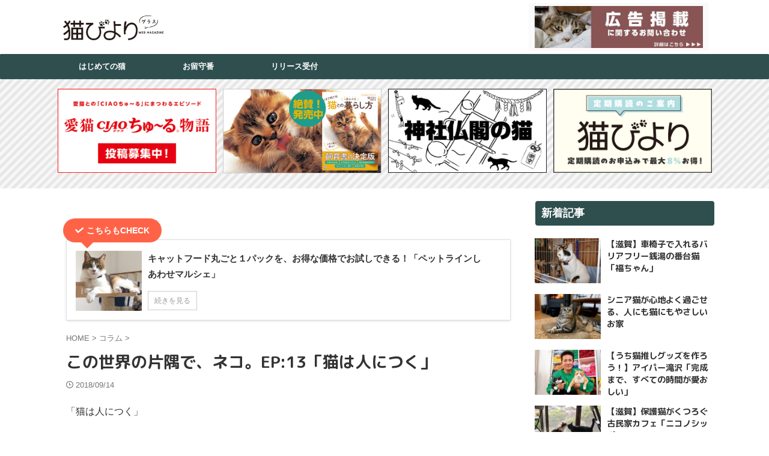

--- FILE ---
content_type: text/html; charset=UTF-8
request_url: https://necobiyori.jp/column/1384/
body_size: 83962
content:

<!DOCTYPE html>
<html lang="ja" class="s-navi-search-overlay ">
	<!--<![endif]-->
	<head prefix="og: http://ogp.me/ns# fb: http://ogp.me/ns/fb# article: http://ogp.me/ns/article#">
		
	<!-- Global site tag (gtag.js) - Google Analytics -->
	<script async src="https://www.googletagmanager.com/gtag/js?id=UA-104794843-1"></script>
	<script>
	  window.dataLayer = window.dataLayer || [];
	  function gtag(){dataLayer.push(arguments);}
	  gtag('js', new Date());

	  gtag('config', 'UA-104794843-1');
	</script>
			<meta charset="UTF-8" >
		<meta name="viewport" content="width=device-width,initial-scale=1.0,user-scalable=no,viewport-fit=cover">
		<meta name="format-detection" content="telephone=no" >
		<meta name="referrer" content="no-referrer-when-downgrade"/>

		
		<link rel="alternate" type="application/rss+xml" title="猫びよりプラス│ちょっとお洒落な大人のねこマガジン RSS Feed" href="https://necobiyori.jp/feed/" />
		<link rel="pingback" href="https://necobiyori.jp/wpsys/xmlrpc.php" >
		<!--[if lt IE 9]>
		<script src="https://necobiyori.jp/wpsys/wp-content/themes/affinger/js/html5shiv.js"></script>
		<![endif]-->
				<meta name='robots' content='max-image-preview:large' />
	<style>img:is([sizes="auto" i], [sizes^="auto," i]) { contain-intrinsic-size: 3000px 1500px }</style>
	<title>この世界の片隅で、ネコ。EP:13「猫は人につく」</title>
<script type="text/javascript" id="wpp-js" src="https://necobiyori.jp/wpsys/wp-content/plugins/wordpress-popular-posts/assets/js/wpp.min.js?ver=7.3.3" data-sampling="0" data-sampling-rate="100" data-api-url="https://necobiyori.jp/wp-json/wordpress-popular-posts" data-post-id="1384" data-token="999a3d3d35" data-lang="0" data-debug="0"></script>
<script type="text/javascript">
/* <![CDATA[ */
window._wpemojiSettings = {"baseUrl":"https:\/\/s.w.org\/images\/core\/emoji\/15.0.3\/72x72\/","ext":".png","svgUrl":"https:\/\/s.w.org\/images\/core\/emoji\/15.0.3\/svg\/","svgExt":".svg","source":{"concatemoji":"https:\/\/necobiyori.jp\/wpsys\/wp-includes\/js\/wp-emoji-release.min.js?ver=6.7.2"}};
/*! This file is auto-generated */
!function(i,n){var o,s,e;function c(e){try{var t={supportTests:e,timestamp:(new Date).valueOf()};sessionStorage.setItem(o,JSON.stringify(t))}catch(e){}}function p(e,t,n){e.clearRect(0,0,e.canvas.width,e.canvas.height),e.fillText(t,0,0);var t=new Uint32Array(e.getImageData(0,0,e.canvas.width,e.canvas.height).data),r=(e.clearRect(0,0,e.canvas.width,e.canvas.height),e.fillText(n,0,0),new Uint32Array(e.getImageData(0,0,e.canvas.width,e.canvas.height).data));return t.every(function(e,t){return e===r[t]})}function u(e,t,n){switch(t){case"flag":return n(e,"\ud83c\udff3\ufe0f\u200d\u26a7\ufe0f","\ud83c\udff3\ufe0f\u200b\u26a7\ufe0f")?!1:!n(e,"\ud83c\uddfa\ud83c\uddf3","\ud83c\uddfa\u200b\ud83c\uddf3")&&!n(e,"\ud83c\udff4\udb40\udc67\udb40\udc62\udb40\udc65\udb40\udc6e\udb40\udc67\udb40\udc7f","\ud83c\udff4\u200b\udb40\udc67\u200b\udb40\udc62\u200b\udb40\udc65\u200b\udb40\udc6e\u200b\udb40\udc67\u200b\udb40\udc7f");case"emoji":return!n(e,"\ud83d\udc26\u200d\u2b1b","\ud83d\udc26\u200b\u2b1b")}return!1}function f(e,t,n){var r="undefined"!=typeof WorkerGlobalScope&&self instanceof WorkerGlobalScope?new OffscreenCanvas(300,150):i.createElement("canvas"),a=r.getContext("2d",{willReadFrequently:!0}),o=(a.textBaseline="top",a.font="600 32px Arial",{});return e.forEach(function(e){o[e]=t(a,e,n)}),o}function t(e){var t=i.createElement("script");t.src=e,t.defer=!0,i.head.appendChild(t)}"undefined"!=typeof Promise&&(o="wpEmojiSettingsSupports",s=["flag","emoji"],n.supports={everything:!0,everythingExceptFlag:!0},e=new Promise(function(e){i.addEventListener("DOMContentLoaded",e,{once:!0})}),new Promise(function(t){var n=function(){try{var e=JSON.parse(sessionStorage.getItem(o));if("object"==typeof e&&"number"==typeof e.timestamp&&(new Date).valueOf()<e.timestamp+604800&&"object"==typeof e.supportTests)return e.supportTests}catch(e){}return null}();if(!n){if("undefined"!=typeof Worker&&"undefined"!=typeof OffscreenCanvas&&"undefined"!=typeof URL&&URL.createObjectURL&&"undefined"!=typeof Blob)try{var e="postMessage("+f.toString()+"("+[JSON.stringify(s),u.toString(),p.toString()].join(",")+"));",r=new Blob([e],{type:"text/javascript"}),a=new Worker(URL.createObjectURL(r),{name:"wpTestEmojiSupports"});return void(a.onmessage=function(e){c(n=e.data),a.terminate(),t(n)})}catch(e){}c(n=f(s,u,p))}t(n)}).then(function(e){for(var t in e)n.supports[t]=e[t],n.supports.everything=n.supports.everything&&n.supports[t],"flag"!==t&&(n.supports.everythingExceptFlag=n.supports.everythingExceptFlag&&n.supports[t]);n.supports.everythingExceptFlag=n.supports.everythingExceptFlag&&!n.supports.flag,n.DOMReady=!1,n.readyCallback=function(){n.DOMReady=!0}}).then(function(){return e}).then(function(){var e;n.supports.everything||(n.readyCallback(),(e=n.source||{}).concatemoji?t(e.concatemoji):e.wpemoji&&e.twemoji&&(t(e.twemoji),t(e.wpemoji)))}))}((window,document),window._wpemojiSettings);
/* ]]> */
</script>
<style id='wp-emoji-styles-inline-css' type='text/css'>

	img.wp-smiley, img.emoji {
		display: inline !important;
		border: none !important;
		box-shadow: none !important;
		height: 1em !important;
		width: 1em !important;
		margin: 0 0.07em !important;
		vertical-align: -0.1em !important;
		background: none !important;
		padding: 0 !important;
	}
</style>
<link rel='stylesheet' id='wp-block-library-css' href='https://necobiyori.jp/wpsys/wp-includes/css/dist/block-library/style.min.css?ver=6.7.2' type='text/css' media='all' />
<style id='classic-theme-styles-inline-css' type='text/css'>
/*! This file is auto-generated */
.wp-block-button__link{color:#fff;background-color:#32373c;border-radius:9999px;box-shadow:none;text-decoration:none;padding:calc(.667em + 2px) calc(1.333em + 2px);font-size:1.125em}.wp-block-file__button{background:#32373c;color:#fff;text-decoration:none}
</style>
<style id='global-styles-inline-css' type='text/css'>
:root{--wp--preset--aspect-ratio--square: 1;--wp--preset--aspect-ratio--4-3: 4/3;--wp--preset--aspect-ratio--3-4: 3/4;--wp--preset--aspect-ratio--3-2: 3/2;--wp--preset--aspect-ratio--2-3: 2/3;--wp--preset--aspect-ratio--16-9: 16/9;--wp--preset--aspect-ratio--9-16: 9/16;--wp--preset--color--black: #000000;--wp--preset--color--cyan-bluish-gray: #abb8c3;--wp--preset--color--white: #ffffff;--wp--preset--color--pale-pink: #f78da7;--wp--preset--color--vivid-red: #cf2e2e;--wp--preset--color--luminous-vivid-orange: #ff6900;--wp--preset--color--luminous-vivid-amber: #fcb900;--wp--preset--color--light-green-cyan: #eefaff;--wp--preset--color--vivid-green-cyan: #00d084;--wp--preset--color--pale-cyan-blue: #8ed1fc;--wp--preset--color--vivid-cyan-blue: #0693e3;--wp--preset--color--vivid-purple: #9b51e0;--wp--preset--color--soft-red: #e92f3d;--wp--preset--color--light-grayish-red: #fdf0f2;--wp--preset--color--vivid-yellow: #ffc107;--wp--preset--color--very-pale-yellow: #fffde7;--wp--preset--color--very-light-gray: #fafafa;--wp--preset--color--very-dark-gray: #313131;--wp--preset--color--original-color-a: #43a047;--wp--preset--color--original-color-b: #795548;--wp--preset--color--original-color-c: #ec407a;--wp--preset--color--original-color-d: #9e9d24;--wp--preset--gradient--vivid-cyan-blue-to-vivid-purple: linear-gradient(135deg,rgba(6,147,227,1) 0%,rgb(155,81,224) 100%);--wp--preset--gradient--light-green-cyan-to-vivid-green-cyan: linear-gradient(135deg,rgb(122,220,180) 0%,rgb(0,208,130) 100%);--wp--preset--gradient--luminous-vivid-amber-to-luminous-vivid-orange: linear-gradient(135deg,rgba(252,185,0,1) 0%,rgba(255,105,0,1) 100%);--wp--preset--gradient--luminous-vivid-orange-to-vivid-red: linear-gradient(135deg,rgba(255,105,0,1) 0%,rgb(207,46,46) 100%);--wp--preset--gradient--very-light-gray-to-cyan-bluish-gray: linear-gradient(135deg,rgb(238,238,238) 0%,rgb(169,184,195) 100%);--wp--preset--gradient--cool-to-warm-spectrum: linear-gradient(135deg,rgb(74,234,220) 0%,rgb(151,120,209) 20%,rgb(207,42,186) 40%,rgb(238,44,130) 60%,rgb(251,105,98) 80%,rgb(254,248,76) 100%);--wp--preset--gradient--blush-light-purple: linear-gradient(135deg,rgb(255,206,236) 0%,rgb(152,150,240) 100%);--wp--preset--gradient--blush-bordeaux: linear-gradient(135deg,rgb(254,205,165) 0%,rgb(254,45,45) 50%,rgb(107,0,62) 100%);--wp--preset--gradient--luminous-dusk: linear-gradient(135deg,rgb(255,203,112) 0%,rgb(199,81,192) 50%,rgb(65,88,208) 100%);--wp--preset--gradient--pale-ocean: linear-gradient(135deg,rgb(255,245,203) 0%,rgb(182,227,212) 50%,rgb(51,167,181) 100%);--wp--preset--gradient--electric-grass: linear-gradient(135deg,rgb(202,248,128) 0%,rgb(113,206,126) 100%);--wp--preset--gradient--midnight: linear-gradient(135deg,rgb(2,3,129) 0%,rgb(40,116,252) 100%);--wp--preset--font-size--small: .8em;--wp--preset--font-size--medium: 20px;--wp--preset--font-size--large: 1.5em;--wp--preset--font-size--x-large: 42px;--wp--preset--font-size--st-regular: 1em;--wp--preset--font-size--huge: 3em;--wp--preset--spacing--20: 0.44rem;--wp--preset--spacing--30: 0.67rem;--wp--preset--spacing--40: 1rem;--wp--preset--spacing--50: 1.5rem;--wp--preset--spacing--60: 2.25rem;--wp--preset--spacing--70: 3.38rem;--wp--preset--spacing--80: 5.06rem;--wp--preset--shadow--natural: 6px 6px 9px rgba(0, 0, 0, 0.2);--wp--preset--shadow--deep: 12px 12px 50px rgba(0, 0, 0, 0.4);--wp--preset--shadow--sharp: 6px 6px 0px rgba(0, 0, 0, 0.2);--wp--preset--shadow--outlined: 6px 6px 0px -3px rgba(255, 255, 255, 1), 6px 6px rgba(0, 0, 0, 1);--wp--preset--shadow--crisp: 6px 6px 0px rgba(0, 0, 0, 1);}:where(.is-layout-flex){gap: 0.5em;}:where(.is-layout-grid){gap: 0.5em;}body .is-layout-flex{display: flex;}.is-layout-flex{flex-wrap: wrap;align-items: center;}.is-layout-flex > :is(*, div){margin: 0;}body .is-layout-grid{display: grid;}.is-layout-grid > :is(*, div){margin: 0;}:where(.wp-block-columns.is-layout-flex){gap: 2em;}:where(.wp-block-columns.is-layout-grid){gap: 2em;}:where(.wp-block-post-template.is-layout-flex){gap: 1.25em;}:where(.wp-block-post-template.is-layout-grid){gap: 1.25em;}.has-black-color{color: var(--wp--preset--color--black) !important;}.has-cyan-bluish-gray-color{color: var(--wp--preset--color--cyan-bluish-gray) !important;}.has-white-color{color: var(--wp--preset--color--white) !important;}.has-pale-pink-color{color: var(--wp--preset--color--pale-pink) !important;}.has-vivid-red-color{color: var(--wp--preset--color--vivid-red) !important;}.has-luminous-vivid-orange-color{color: var(--wp--preset--color--luminous-vivid-orange) !important;}.has-luminous-vivid-amber-color{color: var(--wp--preset--color--luminous-vivid-amber) !important;}.has-light-green-cyan-color{color: var(--wp--preset--color--light-green-cyan) !important;}.has-vivid-green-cyan-color{color: var(--wp--preset--color--vivid-green-cyan) !important;}.has-pale-cyan-blue-color{color: var(--wp--preset--color--pale-cyan-blue) !important;}.has-vivid-cyan-blue-color{color: var(--wp--preset--color--vivid-cyan-blue) !important;}.has-vivid-purple-color{color: var(--wp--preset--color--vivid-purple) !important;}.has-black-background-color{background-color: var(--wp--preset--color--black) !important;}.has-cyan-bluish-gray-background-color{background-color: var(--wp--preset--color--cyan-bluish-gray) !important;}.has-white-background-color{background-color: var(--wp--preset--color--white) !important;}.has-pale-pink-background-color{background-color: var(--wp--preset--color--pale-pink) !important;}.has-vivid-red-background-color{background-color: var(--wp--preset--color--vivid-red) !important;}.has-luminous-vivid-orange-background-color{background-color: var(--wp--preset--color--luminous-vivid-orange) !important;}.has-luminous-vivid-amber-background-color{background-color: var(--wp--preset--color--luminous-vivid-amber) !important;}.has-light-green-cyan-background-color{background-color: var(--wp--preset--color--light-green-cyan) !important;}.has-vivid-green-cyan-background-color{background-color: var(--wp--preset--color--vivid-green-cyan) !important;}.has-pale-cyan-blue-background-color{background-color: var(--wp--preset--color--pale-cyan-blue) !important;}.has-vivid-cyan-blue-background-color{background-color: var(--wp--preset--color--vivid-cyan-blue) !important;}.has-vivid-purple-background-color{background-color: var(--wp--preset--color--vivid-purple) !important;}.has-black-border-color{border-color: var(--wp--preset--color--black) !important;}.has-cyan-bluish-gray-border-color{border-color: var(--wp--preset--color--cyan-bluish-gray) !important;}.has-white-border-color{border-color: var(--wp--preset--color--white) !important;}.has-pale-pink-border-color{border-color: var(--wp--preset--color--pale-pink) !important;}.has-vivid-red-border-color{border-color: var(--wp--preset--color--vivid-red) !important;}.has-luminous-vivid-orange-border-color{border-color: var(--wp--preset--color--luminous-vivid-orange) !important;}.has-luminous-vivid-amber-border-color{border-color: var(--wp--preset--color--luminous-vivid-amber) !important;}.has-light-green-cyan-border-color{border-color: var(--wp--preset--color--light-green-cyan) !important;}.has-vivid-green-cyan-border-color{border-color: var(--wp--preset--color--vivid-green-cyan) !important;}.has-pale-cyan-blue-border-color{border-color: var(--wp--preset--color--pale-cyan-blue) !important;}.has-vivid-cyan-blue-border-color{border-color: var(--wp--preset--color--vivid-cyan-blue) !important;}.has-vivid-purple-border-color{border-color: var(--wp--preset--color--vivid-purple) !important;}.has-vivid-cyan-blue-to-vivid-purple-gradient-background{background: var(--wp--preset--gradient--vivid-cyan-blue-to-vivid-purple) !important;}.has-light-green-cyan-to-vivid-green-cyan-gradient-background{background: var(--wp--preset--gradient--light-green-cyan-to-vivid-green-cyan) !important;}.has-luminous-vivid-amber-to-luminous-vivid-orange-gradient-background{background: var(--wp--preset--gradient--luminous-vivid-amber-to-luminous-vivid-orange) !important;}.has-luminous-vivid-orange-to-vivid-red-gradient-background{background: var(--wp--preset--gradient--luminous-vivid-orange-to-vivid-red) !important;}.has-very-light-gray-to-cyan-bluish-gray-gradient-background{background: var(--wp--preset--gradient--very-light-gray-to-cyan-bluish-gray) !important;}.has-cool-to-warm-spectrum-gradient-background{background: var(--wp--preset--gradient--cool-to-warm-spectrum) !important;}.has-blush-light-purple-gradient-background{background: var(--wp--preset--gradient--blush-light-purple) !important;}.has-blush-bordeaux-gradient-background{background: var(--wp--preset--gradient--blush-bordeaux) !important;}.has-luminous-dusk-gradient-background{background: var(--wp--preset--gradient--luminous-dusk) !important;}.has-pale-ocean-gradient-background{background: var(--wp--preset--gradient--pale-ocean) !important;}.has-electric-grass-gradient-background{background: var(--wp--preset--gradient--electric-grass) !important;}.has-midnight-gradient-background{background: var(--wp--preset--gradient--midnight) !important;}.has-small-font-size{font-size: var(--wp--preset--font-size--small) !important;}.has-medium-font-size{font-size: var(--wp--preset--font-size--medium) !important;}.has-large-font-size{font-size: var(--wp--preset--font-size--large) !important;}.has-x-large-font-size{font-size: var(--wp--preset--font-size--x-large) !important;}
:where(.wp-block-post-template.is-layout-flex){gap: 1.25em;}:where(.wp-block-post-template.is-layout-grid){gap: 1.25em;}
:where(.wp-block-columns.is-layout-flex){gap: 2em;}:where(.wp-block-columns.is-layout-grid){gap: 2em;}
:root :where(.wp-block-pullquote){font-size: 1.5em;line-height: 1.6;}
</style>
<link rel='stylesheet' id='contact-form-7-css' href='https://necobiyori.jp/wpsys/wp-content/plugins/contact-form-7/includes/css/styles.css?ver=6.1.2' type='text/css' media='all' />
<link rel='stylesheet' id='ctf_styles-css' href='https://necobiyori.jp/wpsys/wp-content/plugins/custom-twitter-feeds/css/ctf-styles.min.css?ver=2.3.1' type='text/css' media='all' />
<link rel='stylesheet' id='ez-toc-css' href='https://necobiyori.jp/wpsys/wp-content/plugins/easy-table-of-contents/assets/css/screen.min.css?ver=2.0.76' type='text/css' media='all' />
<style id='ez-toc-inline-css' type='text/css'>
div#ez-toc-container .ez-toc-title {font-size: 120%;}div#ez-toc-container .ez-toc-title {font-weight: 500;}div#ez-toc-container ul li , div#ez-toc-container ul li a {font-size: 95%;}div#ez-toc-container ul li , div#ez-toc-container ul li a {font-weight: 500;}div#ez-toc-container nav ul ul li {font-size: 90%;}
.ez-toc-container-direction {direction: ltr;}.ez-toc-counter ul {direction: ltr;counter-reset: item ;}.ez-toc-counter nav ul li a::before {content: counter(item, numeric) '. ';margin-right: .2em; counter-increment: item;flex-grow: 0;flex-shrink: 0;float: left; }.ez-toc-widget-direction {direction: ltr;}.ez-toc-widget-container ul {direction: ltr;counter-reset: item ;}.ez-toc-widget-container nav ul li a::before {content: counter(item, numeric) '. ';margin-right: .2em; counter-increment: item;flex-grow: 0;flex-shrink: 0;float: left; }
</style>
<link rel='stylesheet' id='wordpress-popular-posts-css-css' href='https://necobiyori.jp/wpsys/wp-content/plugins/wordpress-popular-posts/assets/css/wpp.css?ver=7.3.3' type='text/css' media='all' />
<link rel='stylesheet' id='st-affiliate-manager-common-css' href='https://necobiyori.jp/wpsys/wp-content/plugins/st-affiliate-manager/Resources/assets/css/common.css?ver=20211223' type='text/css' media='all' />
<link rel='stylesheet' id='normalize-css' href='https://necobiyori.jp/wpsys/wp-content/themes/affinger/css/normalize.css?ver=1.5.9' type='text/css' media='all' />
<link rel='stylesheet' id='font-awesome-css' href='https://necobiyori.jp/wpsys/wp-content/themes/affinger/css/fontawesome/css/font-awesome.min.css?ver=4.7.0' type='text/css' media='all' />
<link rel='stylesheet' id='font-awesome-animation-css' href='https://necobiyori.jp/wpsys/wp-content/themes/affinger/css/fontawesome/css/font-awesome-animation.min.css?ver=6.7.2' type='text/css' media='all' />
<link rel='stylesheet' id='st_svg-css' href='https://necobiyori.jp/wpsys/wp-content/themes/affinger/st_svg/style.css?ver=20210719' type='text/css' media='all' />
<link rel='stylesheet' id='slick-css' href='https://necobiyori.jp/wpsys/wp-content/themes/affinger/vendor/slick/slick.css?ver=1.8.0' type='text/css' media='all' />
<link rel='stylesheet' id='slick-theme-css' href='https://necobiyori.jp/wpsys/wp-content/themes/affinger/vendor/slick/slick-theme.css?ver=1.8.0' type='text/css' media='all' />
<link rel='stylesheet' id='fonts-googleapis-roundedmplus1c-css' href='//fonts.googleapis.com/css?family=M+PLUS+Rounded+1c%3A400%2C700&#038;display=swap&#038;subset=japanese&#038;ver=6.7.2' type='text/css' media='all' />
<link rel='stylesheet' id='fonts-googleapis-roboto400-css' href='//fonts.googleapis.com/css2?family=Roboto%3Awght%40400&#038;display=swap&#038;ver=6.7.2' type='text/css' media='all' />
<link rel='stylesheet' id='style-css' href='https://necobiyori.jp/wpsys/wp-content/themes/affinger/style.css?ver=20210719' type='text/css' media='all' />
<link rel='stylesheet' id='child-style-css' href='https://necobiyori.jp/wpsys/wp-content/themes/affinger-child/style.css?ver=20210719' type='text/css' media='all' />
<link rel='stylesheet' id='single-css' href='https://necobiyori.jp/wpsys/wp-content/themes/affinger/st-rankcss.php' type='text/css' media='all' />
<link rel='stylesheet' id='tablepress-default-css' href='https://necobiyori.jp/wpsys/wp-content/plugins/tablepress/css/build/default.css?ver=3.2.3' type='text/css' media='all' />
<link rel='stylesheet' id='st-themecss-css' href='https://necobiyori.jp/wpsys/wp-content/themes/affinger/st-themecss-loader.php?ver=6.7.2' type='text/css' media='all' />
<!--n2css--><!--n2js--><script type="text/javascript" src="https://necobiyori.jp/wpsys/wp-includes/js/jquery/jquery.min.js?ver=3.7.1" id="jquery-core-js"></script>
<script type="text/javascript" src="https://necobiyori.jp/wpsys/wp-includes/js/jquery/jquery-migrate.min.js?ver=3.4.1" id="jquery-migrate-js"></script>
<link rel="https://api.w.org/" href="https://necobiyori.jp/wp-json/" /><link rel="alternate" title="JSON" type="application/json" href="https://necobiyori.jp/wp-json/wp/v2/posts/1384" /><link rel='shortlink' href='https://necobiyori.jp/?p=1384' />
            <style id="wpp-loading-animation-styles">@-webkit-keyframes bgslide{from{background-position-x:0}to{background-position-x:-200%}}@keyframes bgslide{from{background-position-x:0}to{background-position-x:-200%}}.wpp-widget-block-placeholder,.wpp-shortcode-placeholder{margin:0 auto;width:60px;height:3px;background:#dd3737;background:linear-gradient(90deg,#dd3737 0%,#571313 10%,#dd3737 100%);background-size:200% auto;border-radius:3px;-webkit-animation:bgslide 1s infinite linear;animation:bgslide 1s infinite linear}</style>
            <meta name="robots" content="index, follow" />
<link href="https://fonts.googleapis.com/icon?family=Material+Icons" rel="stylesheet">
<meta name="thumbnail" content="https://necobiyori.jp/wpsys/wp-content/uploads/2018/09/FH000006.jpg">
<!-- Google tag (gtag.js) -->
<script async src="https://www.googletagmanager.com/gtag/js?id=G-8GLFXBL8FL"></script>
<script>
  window.dataLayer = window.dataLayer || [];
  function gtag(){dataLayer.push(arguments);}
  gtag('js', new Date());

  gtag('config', 'G-8GLFXBL8FL');
</script>

<link rel="stylesheet" href="https://cdnjs.cloudflare.com/ajax/libs/font-awesome/6.5.1/css/all.min.css">
<link rel="canonical" href="https://necobiyori.jp/column/1384/" />
<style type="text/css" id="custom-background-css">
body.custom-background { background-color: #ffffff; }
</style>
	<link rel="icon" href="https://necobiyori.jp/wpsys/wp-content/uploads/2020/05/cropped-iconnekodays-32x32.png" sizes="32x32" />
<link rel="icon" href="https://necobiyori.jp/wpsys/wp-content/uploads/2020/05/cropped-iconnekodays-192x192.png" sizes="192x192" />
<link rel="apple-touch-icon" href="https://necobiyori.jp/wpsys/wp-content/uploads/2020/05/cropped-iconnekodays-180x180.png" />
<meta name="msapplication-TileImage" content="https://necobiyori.jp/wpsys/wp-content/uploads/2020/05/cropped-iconnekodays-270x270.png" />
		<style type="text/css" id="wp-custom-css">
			/*オリジナル吹き出し*/
.balloon2 {
  position: relative;
  display: inline-block;
  margin: 1.5em 0;
  padding: 7px 10px;
  min-width: 120px;
  max-width: 100%;
  color: #555;
  background: #FFF;
  border: solid 3px #555;
  box-sizing: border-box;
	border-radius: 7px;
	font-weight:bold;
}

.balloon2:before {
  content: "";
  position: absolute;
  bottom: -22px;
  left: 50%;
  margin-left: -15px;
  border: 12px solid transparent;
  border-top: 12px solid #FFF;
  z-index: 2;
}

.balloon2:after {
  content: "";
  position: absolute;
  bottom: -28.5px;
  left: 50%;
  margin-left: -17px;
  border: 14px solid transparent;
  border-top: 15px solid #555;
  z-index: 1;
}

.post h4:not([class^="is-style-st-heading-custom-"]):not([class*=" is-style-st-heading-custom-"]):not(.st-css-no):not(.rankh4) .point-in {
    padding: 5px 15px;
    max-width: 80%;
    box-sizing: border-box;
    border-radius: 0 5px 0 0;
    font-size: 22px;
    font-weight: bold;
    position: absolute;
    bottom: 0;
    left: 0;
    top: auto;
    background-color: #ffffff;
    color: #545454;
}

.n-entry {
	margin-bottom:-10px;
    padding: 0px 15px;
    max-width: 80%;
    box-sizing: border-box;
    border-radius: 0 5px 0 0;
    font-size: 20px;
    font-weight: bold;
    position: absolute;
    bottom: 0;
    left: 0;
    top: auto;
    background-color: #ffffff;
    color: #545454;
	letter-spacing:10px;
}

.post h4.point, .n-entry-t {
    position: relative;
    background-color: transparent;
    margin-top: calc(2em + 0px);
    margin-bottom: 12px;
    line-height: 2em;
    border-bottom: solid 1px #ffffff;
}

/*popularpost消す*/
.wpp-notice {
     display: none;
}

/*サイドバーの日付を消す*/
#side .kanren .blog_info p {
	display: none;
}

/*サイドバーのリスト調整*/
.p_list li {
	margin-bottom:5px;
	}

.p_list a {
	color:#545454;
	}


/*ボタン*/
.btn,
a.btn,
button.btn {
  font-size: 0.1rem!important;
  font-weight: 700;
  line-height: 1.5;
  position: relative;
  display: inline-block;
  padding: 0.4rem 2.8rem;
  text-align: center;
  vertical-align: middle;
  text-decoration: none;
  letter-spacing: 0.1em;
  color: #333;
  border-radius: 0.3rem;
    top: 50%;
    left: 50%;
    transform: translate(-50%, -50%);
    -webkit-transform: translate(-50%, -50%);
    -ms-transform: translate(-50%, -50%);
	margin:50px 0 0px 0; 
}

.btn,
a.btn {
  color: #fff;
  background-color: #ff7f50;
}

.btn:hover,
a.btn:hover {
  color: #fff;
  background:#333 ;
}

/*関連記事のランク*/
.kanren .number {
  position:relative;
}

.kanren .number:before {
  content: counter(ranking);
  position: absolute;
  top:10;
  left:0;
	padding: 2px 8px;
  background: #E0E0E0;
  font-size: 13px;
  font-weight: bold;
  color: #fff;
}

.kanren .number:nth-child(1):before {
  content: counter(ranking);
  position: absolute;
  top:10;
  left:0;
  background: #d1c145;
  font-size: 13px;
  font-weight: bold;
  color: #fff;
}

 .kanren dl.number:nth-child(2):before {
  content: counter(ranking);
  position: absolute;
  top:10;
  left:0;
  background: #d08752;
  font-size: 13px;
  font-weight: bold;
  color: #fff;
}	

 .kanren dl.number:nth-child(3
	):before {
  content: counter(ranking);
  position: absolute;
  top:10;
  left:0;
  background: #c75643;
  font-size: 13px;
  font-weight: bold;
  color: #fff;
}

.kanren dl.number {
  counter-increment:ranking;
}
 
h4 {
  counter-reset: ranking;
}

/*カード型幅調整*/
.post-card-list {
    display: -webkit-flex;
    display: -ms-flexbox;
    display: flex;
    margin-right: -1px!important;
    margin-left: -1px!important;
    width: calc(100% + 16px);
}

.post-card-list .post-card-list-item, .post-card-list.is-small-columns-1 .post-card-list-item {
    margin: 6px;
}

.post-card-body {
    padding:0px!important;
}

.post-card-image {
    position: relative;
    overflow: hidden;
    margin: 0 0 1px!important
}

/*お問い合わせフォームの入力*/
#cf-tbl{
width: 800px;
}

#cf-tbl table{
width: 100%;
border-collapse: collapse;
border: solid #CCC;
border-width: 1px;
color: #444;
}
#cf-tbl table tr th,
#cf-tbl table tr td{
padding: 0.5em;
text-align: left;
vertical-align: top;
border: solid #CCC;
border-width: 1px;
vertical-align: middle;
}
#cf-tbl table tr th{
width: 35%;
background: #eee;
}
@media screen and (max-width:768px){
#cf-tbl{
width: 100%;
}

#cf-tbl table,
#cf-tbl table tbody,
#cf-tbl table tr,
#cf-tbl table tr th,
#cf-tbl table tr td{
display: block;
}

#cf-tbl table{
width: 100%;
border-width: 0 0 1px 0;
}

#cf-tbl table tr th,
#cf-tbl table tr td{
width: 100%;
padding: 3% 5%;
}

#cf-tbl table tr td{
border-width: 0px 1px 0px 1px;
}
}
/*「必須」文字デザイン*/
.required{
font-size:.8em;
padding: 5px;
background: #F57500;
color: #fff;
border-radius: 3px;
margin-right: 5px;
}

/*「任意」文字デザイン*/
.optional{
font-size:.8em;
padding: 5px;
background: #000080;
color: #fff;
border-radius: 3px;
margin-right: 5px;
}

/* 入力項目を見やすく */
input.wpcf7-form-control.wpcf7-text,
textarea.wpcf7-form-control.wpcf7-textarea {
	width: 100%;
	padding: 8px 15px;
	margin-right: 10px;
	margin-top: 10px;
	border: 1px solid #d0d5d8;
	border-radius: 3px;
	background-color: #eff1f5;
}
textarea.wpcf7-form-control.wpcf7-textarea {
	height: 200px;
}

/* 「送信する」ボタン */
input.wpcf7-submit {
    display: block;
    padding: 15px;
    width: 400px;
    background: #ffaa56;
    color: #fff;
    font-size: 18px;
    font-weight: 700;
    border-radius: 2px;
    margin: 15px auto 0
}
@media screen and (max-width:768px){
input.wpcf7-submit {
width: 250px;
}
}

input.wpcf7-submit:hover {
	box-shadow: 0 15px 30px -5px rgba(0,0,0,.15), 0 0 5px rgba(0,0,0,.1);
	transform: translateY(-4px);
	opacity:0.7;
}
/* エラーメッセージを見やすく */
span.wpcf7-not-valid-tip,
.wpcf7-response-output.wpcf7-validation-errors {
	color: red;
	font-weight: 600;
}

twcamp {
  padding: 1rem 1rem;
  border-left: 4px solid #000;
    font-weight: bold;
		display:block;
	font-size: 20px;
}

twtitle {
	font-size: 15px;
    font-weight: bold;
    color: #fff;
    line-height: 200%;
	display:block
		font-family: "M PLUS Rounded 1c", sans-serif!important;
	text-shadow: 1px 1px  1px #333; 
}

.btn-icon {
  display: inline-block;
  max-width: 220px;
  min-width: 220px;
  text-align: left;
  background-color: #ff6347;
  font-size: 14px;
  color: #fff;
  text-decoration: none;
  font-weight: bold;
  padding: 8px ;
  border-radius: 4px;
  position: relative;
  text-align: center;
}

.bgc {
    padding:  14px;   
    background-color: #f5f5f5;
	border: solid 1px #a9a9a9;
	margin-bottom:10px;
}

figure{text-align:center;}
figcaption{color:grey;font:14px arial;}

li{
	  list-style: none;

}

li img{
	  width: 100%;
}

a {
  text-decoration: none;
}

@media print, screen and (min-width: 960px) {

/*ヘッダー下bn*/
#shop ul{
	padding:0;
	margin:0;
	display: flex;
	flex-wrap: wrap;
}

#shop li{
	list-style-type:none;
	width:24%!important;
	padding:0.5%;
}	

/*記事一覧の幅*/
.kanren dt {	
float: left;
width: 120px;
height: 90px;
}	
	
.kanren dt img {	
	width: 110px;
	height: 75px;
}	

.kanren dd {		
	padding-left: 20px;	
}		
		
.kanren dl {		
padding-top: 3px;	
margin-bottom: 0px;
padding-bottom: 0px;
border-bottom-style: none;
}		
		
.kanren dl p {		
	margin-bottom: 0px;
}		

.kanren dl:last-child {		
	margin-bottom: 0px;	
	padding-bottom: 0px;	
	border-style: none;	
}

/*おすすめ記事見出しタイトル*/
.kanren .clearfix dd h5:not(.st-css-no2) a {
font-size: 14px!important;
line-height: 20px;
display: block;
font-weight:bold!important;
color: #545454;
font-weight:bold!important;
word-break: break-all;
}

/* サイドバーの見出し 人気記事・ランキングなど見出し*/		
aside h4:not(.st-css-no2),			
.st-widgets-title:not(.st-css-no2) {		font-size:18px!important;	
	margin-bottom:7px!important;
	padding:14px 20px!important;
}		
}

@media only screen and (max-width: 669px) {

/*ヘッダー下bn*/
#shop ul{
	padding:0;
	margin:0;
	display: flex;
	flex-wrap: wrap;
}

#shop li{
	list-style-type:none;
	width:49%!important;
	padding:0.5%;
}	

/*おすすめ記事見出しタイトル*/
.kanren .clearfix dd h5:not(.st-css-no2) a {
font-size: 14px!important;
line-height: 18px!important;
display: block;
font-weight:bold!important;
color: #545454;
	word-break: break-all;
}

/*記事一覧の幅*/
	.kanren dt {	
	float: left;
width: 130px;
height: 85px;
}	
	
.kanren dt img {	
	width: 120px;
	height: 80px;
}	

.kanren dd {		
	padding-left: 10px;	
}		
		
.kanren dl {
	padding-top: 1px;	
	margin-bottom: 1px!important;
	padding-bottom: 0px!important;
	padding-left: 1px!important;
	padding-right: 15px!important;
	border-bottom-width: 1px!important;	
  border-bottom-style: solid;
  border-bottom-color: #f3f3f3;	
}		
		
.kanren dl p {		
	margin-bottom: 0px;
}		

.kanren dl:last-child {		
	margin-bottom: 0px;	
	padding-bottom: 0px;	
	border-style: none;	
}

/* サイドバーの見出し 人気記事・ランキングなど見出し*/		
aside h4:not(.st-css-no2),		
.st-widgets-title:not(.st-css-no2) {	
	font-size:16px!important;	
	margin-bottom:7px!important;
		padding:12px 15px!important;
}
}

footer .footermenust li {
  display: inline-flex;
  display: -webkit-inline-flex;
  flex-wrap: wrap;
  -webkit-justify-content: center;
  justify-content: center;
}

.seotext_01 {
border-bottom:dotted;/*下線を点線(緑)にする*/
border-color:#005731;
border-width:2px;
}		</style>
				
<!-- OGP -->

<meta property="og:type" content="article">
<meta property="og:title" content="この世界の片隅で、ネコ。EP:13「猫は人につく」">
<meta property="og:url" content="https://necobiyori.jp/column/1384/">
<meta property="og:description" content="「猫は人につく」 下町の商店街のはずれにある小さな公園。 買い物を終えた人が休憩にやってくる。 そこにそれはそれはかわいい三毛猫がいた。 人慣れしてて子供にも優しい。 理想の猫だ。 特にミケちゃんを可">
<meta property="og:site_name" content="猫びよりプラス│ちょっとお洒落な大人のねこマガジン">
<meta property="og:image" content="https://necobiyori.jp/wpsys/wp-content/uploads/2018/09/FH000006.jpg">


	<meta property="article:published_time" content="2018-09-14T17:55:44+09:00" />
			<meta property="article:modified_time" content="2018-09-14T17:59:05+09:00" />
		<meta property="article:author" content="takabatake" />

				<meta name="twitter:card" content="summary_large_image">
	
	<meta name="twitter:site" content="@nekobiyori_jp">
	<meta name="twitter:title" content="この世界の片隅で、ネコ。EP:13「猫は人につく」">
	<meta name="twitter:description" content="「猫は人につく」 下町の商店街のはずれにある小さな公園。 買い物を終えた人が休憩にやってくる。 そこにそれはそれはかわいい三毛猫がいた。 人慣れしてて子供にも優しい。 理想の猫だ。 特にミケちゃんを可">
	<meta name="twitter:image" content="https://necobiyori.jp/wpsys/wp-content/uploads/2018/09/FH000006.jpg">
<!-- /OGP -->
		


<script>
	(function (window, document, $, undefined) {
		'use strict';

		var SlideBox = (function () {
			/**
			 * @param $element
			 *
			 * @constructor
			 */
			function SlideBox($element) {
				this._$element = $element;
			}

			SlideBox.prototype.$content = function () {
				return this._$element.find('[data-st-slidebox-content]');
			};

			SlideBox.prototype.$toggle = function () {
				return this._$element.find('[data-st-slidebox-toggle]');
			};

			SlideBox.prototype.$icon = function () {
				return this._$element.find('[data-st-slidebox-icon]');
			};

			SlideBox.prototype.$text = function () {
				return this._$element.find('[data-st-slidebox-text]');
			};

			SlideBox.prototype.is_expanded = function () {
				return !!(this._$element.filter('[data-st-slidebox-expanded="true"]').length);
			};

			SlideBox.prototype.expand = function () {
				var self = this;

				this.$content().slideDown()
					.promise()
					.then(function () {
						var $icon = self.$icon();
						var $text = self.$text();

						$icon.removeClass($icon.attr('data-st-slidebox-icon-collapsed'))
							.addClass($icon.attr('data-st-slidebox-icon-expanded'))

						$text.text($text.attr('data-st-slidebox-text-expanded'))

						self._$element.removeClass('is-collapsed')
							.addClass('is-expanded');

						self._$element.attr('data-st-slidebox-expanded', 'true');
					});
			};

			SlideBox.prototype.collapse = function () {
				var self = this;

				this.$content().slideUp()
					.promise()
					.then(function () {
						var $icon = self.$icon();
						var $text = self.$text();

						$icon.removeClass($icon.attr('data-st-slidebox-icon-expanded'))
							.addClass($icon.attr('data-st-slidebox-icon-collapsed'))

						$text.text($text.attr('data-st-slidebox-text-collapsed'))

						self._$element.removeClass('is-expanded')
							.addClass('is-collapsed');

						self._$element.attr('data-st-slidebox-expanded', 'false');
					});
			};

			SlideBox.prototype.toggle = function () {
				if (this.is_expanded()) {
					this.collapse();
				} else {
					this.expand();
				}
			};

			SlideBox.prototype.add_event_listeners = function () {
				var self = this;

				this.$toggle().on('click', function (event) {
					self.toggle();
				});
			};

			SlideBox.prototype.initialize = function () {
				this.add_event_listeners();
			};

			return SlideBox;
		}());

		function on_ready() {
			var slideBoxes = [];

			$('[data-st-slidebox]').each(function () {
				var $element = $(this);
				var slideBox = new SlideBox($element);

				slideBoxes.push(slideBox);

				slideBox.initialize();
			});

			return slideBoxes;
		}

		$(on_ready);
	}(window, window.document, jQuery));
</script>


<script>
	(function (window, document, $, undefined) {
		'use strict';

		$(function(){
			/* 第一階層のみの目次にクラスを挿入 */
			$("#toc_container:not(:has(ul ul))").addClass("only-toc");
			/* アコーディオンメニュー内のカテゴリーにクラス追加 */
			$(".st-ac-box ul:has(.cat-item)").each(function(){
				$(this).addClass("st-ac-cat");
			});
		});
	}(window, window.document, jQuery));
</script>

<script>
	(function (window, document, $, undefined) {
		'use strict';

		$(function(){
									$('.st-star').parent('.rankh4').css('padding-bottom','5px'); // スターがある場合のランキング見出し調整
		});
	}(window, window.document, jQuery));
</script>




	<script>
		(function (window, document, $, undefined) {
			'use strict';

			$(function() {
				$('.is-style-st-paragraph-kaiwa').wrapInner('<span class="st-paragraph-kaiwa-text">');
			});
		}(window, window.document, jQuery));
	</script>

	<script>
		(function (window, document, $, undefined) {
			'use strict';

			$(function() {
				$('.is-style-st-paragraph-kaiwa-b').wrapInner('<span class="st-paragraph-kaiwa-text">');
			});
		}(window, window.document, jQuery));
	</script>

<script>
	/* Gutenbergスタイルを調整 */
	(function (window, document, $, undefined) {
		'use strict';

		$(function() {
			$( '[class^="is-style-st-paragraph-"],[class*=" is-style-st-paragraph-"]' ).wrapInner( '<span class="st-noflex"></span>' );
		});
	}(window, window.document, jQuery));
</script>





			</head>
	<body ontouchstart="" class="post-template-default single single-post postid-1384 single-format-standard custom-background st-af-ex single-cat-25 not-front-page" >				<div id="st-ami">
				<div id="wrapper" class="" ontouchstart="">
				<div id="wrapper-in">

					

<header id="">
	<div id="header-full">
		<div id="headbox-bg-fixed">
			<div id="headbox-bg">
				<div id="headbox">

						<nav id="s-navi" class="pcnone" data-st-nav data-st-nav-type="normal">
		<dl class="acordion is-active" data-st-nav-primary>
			<dt class="trigger">
				<p class="acordion_button"><span class="op op-menu"><i class="st-fa st-svg-menu"></i></span></p>

									<p class="acordion_button acordion_button_search"><span class="op op-search"><i class="st-fa st-svg-search_s op-search-close"></i></span></p>
				
									<div id="st-mobile-logo"></div>
				
				<!-- 追加メニュー -->
				
				<!-- 追加メニュー2 -->
				
			</dt>

			<dd class="acordion_tree">
				<div class="acordion_tree_content">

					
					
					<div class="clear"></div>

					
				</div>
			</dd>

							<dd class="acordion_search">
					<div class="acordion_search_content">
													<div id="search" class="search-custom-d">
	<form method="get" id="searchform" action="https://necobiyori.jp/">
		<label class="hidden" for="s">
					</label>
		<input type="text" placeholder="" value="" name="s" id="s" />
		<input type="submit" value="&#xf002;" class="st-fa" id="searchsubmit" />
	</form>
</div>
<!-- /stinger -->
											</div>
				</dd>
					</dl>

					</nav>

											<div id="header-l">
							
							<div id="st-text-logo">
									<!-- ロゴ又はブログ名 -->
    					<p class="sitename sitename-only"><a href="https://necobiyori.jp/">
                					<img class="sitename-only-img" src="https://necobiyori.jp/wpsys/wp-content/uploads/2022/09/neko_plus_logo.png" width="250" height="64" alt="猫びよりプラス│ちょっとお洒落な大人のねこマガジン">                            </a></p>
            
							</div>
						</div><!-- /#header-l -->
					
					<div id="header-r" class="smanone">
						
	<div id="custom_html-9" class="widget_text headbox widget_custom_html"><div class="textwidget custom-html-widget"><a href="https://necobiyori.jp/y37w"><img class="alignnone wp-image-21177" src="https://necobiyori.jp/wpsys/wp-content/uploads/2025/06/neko_bana02.jpg" alt="" width="280" height="70" /></a>
</div></div>					</div><!-- /#header-r -->

				</div><!-- /#headbox -->
			</div><!-- /#headbox-bg clearfix -->
		</div><!-- /#headbox-bg-fixed -->

		
		
					<div id="st-mobile-link-design">
					
	<div class="footermenubox st-menu-side-box clearfix "><ul id="menu-pc%e3%83%98%e3%83%83%e3%83%80%e3%83%bc" class="footermenust st-menu-side"><li id="menu-item-15967" class="menu-item menu-item-type-custom menu-item-object-custom menu-item-15967"><a href="/category/breeding/hajimetenoneko/">はじめての猫<span></span></a></li>
<li id="menu-item-15968" class="menu-item menu-item-type-custom menu-item-object-custom menu-item-15968"><a href="/nekobiyori/20284/">お留守番<span></span></a></li>
<li id="menu-item-15969" class="menu-item menu-item-type-custom menu-item-object-custom menu-item-15969"><a href="https://necobiyori.jp/release/index.html">リリース受付<span></span></a></li>
</ul></div>			</div>
		
		
			

			<div id="gazou-wide">
					<div id="st-menubox">
			<div id="st-menuwide">
				<div id="st-menuwide-fixed">
					<nav class="smanone clearfix"><ul id="menu-pc%e3%83%98%e3%83%83%e3%83%80%e3%83%bc-1" class="menu"><li class="menu-item menu-item-type-custom menu-item-object-custom menu-item-15967"><a href="/category/breeding/hajimetenoneko/">はじめての猫</a></li>
<li class="menu-item menu-item-type-custom menu-item-object-custom menu-item-15968"><a href="/nekobiyori/20284/">お留守番</a></li>
<li class="menu-item menu-item-type-custom menu-item-object-custom menu-item-15969"><a href="https://necobiyori.jp/release/index.html">リリース受付</a></li>
</ul></nav>				</div>
			</div>
		</div>
										<div id="st-headerbox">
						<div id="st-header">
						</div>
					</div>
									</div>
		
	</div><!-- #header-full -->

	
	<div id="st-header-under-widgets-box-wrap">
		<div id="st-header-under-widgets-box">
						<div id="custom_html-16" class="widget_text st-header-under-widgets widget_custom_html"><div class="textwidget custom-html-widget">
					<div id="shop">
<ul>
<li><a href="https://necobiyori.jp/f84k"><img fetchpriority="high" decoding="async" class="size-full wp-image-18925 alignnone" src="https://necobiyori.jp/wpsys/wp-content/uploads/2024/04/ciao-1.jpg" alt="" width="600" height="320" /></a></li>
<li><span class="photoline"><a href="https://necobiyori.jp/2gol"><img decoding="async" src="https://necobiyori.jp/wpsys/wp-content/uploads/2024/04/hajineko.jpg" alt="" width="600" height="320" /></a></span></li>
<li><a href="https://necobiyori.jp/2cbt"><img decoding="async" src="https://necobiyori.jp/wpsys/wp-content/uploads/2024/04/1e5c1371810e09992c2e98b626151b5d.jpg" alt="" width="600" height="320" /></a></li>
<li><a href="https://www.fujisan.co.jp/product/1281677173/" target="_blank"><img decoding="async" src="https://necobiyori.jp/wpsys/wp-content/uploads/2024/04/neko_teiki.jpg" alt="" width="600" height="320" class="aligncenter size-full wp-image-21840" /></a></li>
</ul>
</div>
				
		
		</div></div>		</div>
	</div>





</header>

					<div id="content-w">

						
						
	
			<div id="st-header-post-under-box" class="st-header-post-no-data "
		     style="">
			<div class="st-dark-cover">
							</div>
		</div>
	
<div id="content" class="clearfix">
	<div id="contentInner">
		<main>
			<article>
									<div id="post-1384" class="st-post post-1384 post type-post status-publish format-standard has-post-thumbnail hentry category-column tag-36 tag-nekobiyori tag-necobiyori">
				
					
																
																		
		<div id="st_custom_html_widget-2" class="widget_text st-widgets-box post-widgets-top widget_st_custom_html_widget">
		
		<div class="textwidget custom-html-widget">
			
					<p><div class="st-shortcode-div " style="padding: 0 0 0 0;margin: 0 0 -5px -5px;"><div class="st-minihukidashi-box " ><p class="st-minihukidashi" style="background:#ff6347;color:#ffffff;margin: 0 0 0 0;font-weight:bold;border-radius: 30px;"><span class="st-minihukidashi-arrow" style="border-top-color: #ff6347;"></span><span class="st-minihukidashi-flexbox"><i class="st-fa st-svg-check st-css-no" aria-hidden="true"></i>こちらもCHECK</span></p></div></div>
				
					<a href="https://necobiyori.jp/nekobiyori/20842/" class="st-cardlink">
					<div class="kanren st-cardbox st-card-minihukidashi" >
												<dl class="clearfix">
							<dt class="st-card-img">
																																										<img decoding="async" width="150" height="150" src="https://necobiyori.jp/wpsys/wp-content/uploads/2025/02/5-1-150x150.jpg" class="attachment-st_thumb150 size-st_thumb150 wp-post-image" alt="" srcset="https://necobiyori.jp/wpsys/wp-content/uploads/2025/02/5-1-150x150.jpg 150w, https://necobiyori.jp/wpsys/wp-content/uploads/2025/02/5-1-100x100.jpg 100w" sizes="(max-width: 150px) 100vw, 150px" />																																					</dt>
							<dd>
																	<h5 class="st-cardbox-t">キャットフード丸ごと１パックを、お得な価格でお試しできる！「ペットラインしあわせマルシェ」</h5>
								
																									<p class="cardbox-more">続きを見る</p>
															</dd>
						</dl>
					</div>
					</a>

				</p>
				
		
				</div>

		</div>
													
					<!--ぱんくず -->
											<div
							id="breadcrumb">
							<ol itemscope itemtype="http://schema.org/BreadcrumbList">
								<li itemprop="itemListElement" itemscope itemtype="http://schema.org/ListItem">
									<a href="https://necobiyori.jp" itemprop="item">
										<span itemprop="name">HOME</span>
									</a>
									&gt;
									<meta itemprop="position" content="1"/>
								</li>

								
																	<li itemprop="itemListElement" itemscope itemtype="http://schema.org/ListItem">
										<a href="https://necobiyori.jp/category/column/" itemprop="item">
											<span
												itemprop="name">コラム</span>
										</a>
										&gt;
										<meta itemprop="position" content="2"/>
									</li>
																								</ol>

													</div>
										<!--/ ぱんくず -->

					<!--ループ開始 -->
															
																								
						<h1 class="entry-title">この世界の片隅で、ネコ。EP:13「猫は人につく」</h1>

						
	<div class="blogbox ">
		<p><span class="kdate ">
								<i class="st-fa st-svg-clock-o"></i><time class="updated" datetime="2018-09-14T17:55:44+0900">2018/09/14</time>
							</span>
					</p>
	</div>
					
					
					
					
					<div class="mainbox">
						<div id="nocopy" ><!-- コピー禁止エリアここから -->
							
							
							
							<div class="entry-content">
								<p>「猫は人につく」</p>
<p><img decoding="async" class="alignnone wp-image-1385" src="https://necobiyori.jp/wpsys/wp-content/uploads/2018/09/FH000002-300x200.jpg" alt="" width="400" height="267" srcset="https://necobiyori.jp/wpsys/wp-content/uploads/2018/09/FH000002-300x200.jpg 300w, https://necobiyori.jp/wpsys/wp-content/uploads/2018/09/FH000002-768x513.jpg 768w, https://necobiyori.jp/wpsys/wp-content/uploads/2018/09/FH000002-1024x684.jpg 1024w, https://necobiyori.jp/wpsys/wp-content/uploads/2018/09/FH000002.jpg 1080w" sizes="(max-width: 400px) 100vw, 400px" /></p>
<p>下町の商店街のはずれにある小さな公園。<br />
買い物を終えた人が休憩にやってくる。</p>
<p><img decoding="async" class="alignnone wp-image-1392" src="https://necobiyori.jp/wpsys/wp-content/uploads/2018/09/FH000003-300x200.jpg" alt="" width="400" height="267" srcset="https://necobiyori.jp/wpsys/wp-content/uploads/2018/09/FH000003-300x200.jpg 300w, https://necobiyori.jp/wpsys/wp-content/uploads/2018/09/FH000003-768x513.jpg 768w, https://necobiyori.jp/wpsys/wp-content/uploads/2018/09/FH000003-1024x684.jpg 1024w, https://necobiyori.jp/wpsys/wp-content/uploads/2018/09/FH000003.jpg 1080w" sizes="(max-width: 400px) 100vw, 400px" /></p>
<p>そこにそれはそれはかわいい三毛猫がいた。</p>
<p><img decoding="async" class="alignnone wp-image-1386" src="https://necobiyori.jp/wpsys/wp-content/uploads/2018/09/FH000006-300x200.jpg" alt="" width="400" height="267" srcset="https://necobiyori.jp/wpsys/wp-content/uploads/2018/09/FH000006-300x200.jpg 300w, https://necobiyori.jp/wpsys/wp-content/uploads/2018/09/FH000006-768x513.jpg 768w, https://necobiyori.jp/wpsys/wp-content/uploads/2018/09/FH000006-1024x684.jpg 1024w, https://necobiyori.jp/wpsys/wp-content/uploads/2018/09/FH000006.jpg 1080w" sizes="(max-width: 400px) 100vw, 400px" /></p>
<p>人慣れしてて子供にも優しい。</p>
<p>理想の猫だ。</p>
<p>特にミケちゃんを可愛がっているおばあさんがいた。<br />
毎日やってきてはご飯をあげ公園を掃除する。</p>
<p><img decoding="async" class="alignnone wp-image-1387" src="https://necobiyori.jp/wpsys/wp-content/uploads/2018/09/FH000021-300x200.jpg" alt="" width="400" height="267" srcset="https://necobiyori.jp/wpsys/wp-content/uploads/2018/09/FH000021-300x200.jpg 300w, https://necobiyori.jp/wpsys/wp-content/uploads/2018/09/FH000021-768x513.jpg 768w, https://necobiyori.jp/wpsys/wp-content/uploads/2018/09/FH000021-1024x684.jpg 1024w, https://necobiyori.jp/wpsys/wp-content/uploads/2018/09/FH000021.jpg 1080w" sizes="(max-width: 400px) 100vw, 400px" /></p>
<p>孫娘のようなもんだよ、そう言って愛おしそうにミケちゃんを抱きしめる。</p>
<p><img decoding="async" class="alignnone wp-image-1388" src="https://necobiyori.jp/wpsys/wp-content/uploads/2018/09/FH000022-300x200.jpg" alt="" width="400" height="267" srcset="https://necobiyori.jp/wpsys/wp-content/uploads/2018/09/FH000022-300x200.jpg 300w, https://necobiyori.jp/wpsys/wp-content/uploads/2018/09/FH000022-768x513.jpg 768w, https://necobiyori.jp/wpsys/wp-content/uploads/2018/09/FH000022-1024x684.jpg 1024w, https://necobiyori.jp/wpsys/wp-content/uploads/2018/09/FH000022.jpg 1080w" sizes="(max-width: 400px) 100vw, 400px" /></p>
<p>大雨の日、さすがに今日はおばあさん来てないだろうな、と思っていたらいつも通りに公園にいた。<br />
そんな微笑ましい関係がしばらく続いた。</p>
<p><img decoding="async" class="alignnone wp-image-1389" src="https://necobiyori.jp/wpsys/wp-content/uploads/2018/09/FH000025-1-300x200.jpg" alt="" width="400" height="267" srcset="https://necobiyori.jp/wpsys/wp-content/uploads/2018/09/FH000025-1-300x200.jpg 300w, https://necobiyori.jp/wpsys/wp-content/uploads/2018/09/FH000025-1-768x513.jpg 768w, https://necobiyori.jp/wpsys/wp-content/uploads/2018/09/FH000025-1-1024x684.jpg 1024w, https://necobiyori.jp/wpsys/wp-content/uploads/2018/09/FH000025-1.jpg 1080w" sizes="(max-width: 400px) 100vw, 400px" /></p>
<p>そして数年が経った。</p>
<p>ある日、おばあさんが亡くなったという訃報を知った。<br />
つい先日まで公園に居たのに…。</p>
<p><img decoding="async" class="alignnone wp-image-1393" src="https://necobiyori.jp/wpsys/wp-content/uploads/2018/09/FH000003-1-200x300.jpg" alt="" width="400" height="599" srcset="https://necobiyori.jp/wpsys/wp-content/uploads/2018/09/FH000003-1-200x300.jpg 200w, https://necobiyori.jp/wpsys/wp-content/uploads/2018/09/FH000003-1-684x1024.jpg 684w, https://necobiyori.jp/wpsys/wp-content/uploads/2018/09/FH000003-1.jpg 721w" sizes="(max-width: 400px) 100vw, 400px" /></p>
<p>皆、ミケちゃんの事を思い浮かべたのだろう、自然と公園に集まった。</p>
<p><img decoding="async" class="alignnone wp-image-1395" src="https://necobiyori.jp/wpsys/wp-content/uploads/2018/09/FH000007-300x200.jpg" alt="" width="400" height="267" srcset="https://necobiyori.jp/wpsys/wp-content/uploads/2018/09/FH000007-300x200.jpg 300w, https://necobiyori.jp/wpsys/wp-content/uploads/2018/09/FH000007-768x513.jpg 768w, https://necobiyori.jp/wpsys/wp-content/uploads/2018/09/FH000007-1024x684.jpg 1024w, https://necobiyori.jp/wpsys/wp-content/uploads/2018/09/FH000007.jpg 1080w" sizes="(max-width: 400px) 100vw, 400px" /></p>
<p>ミケちゃんは…。</p>
<p>するとどうだろう、ミケちゃんはいなくなった。<br />
どこを探しても彼女はいない。</p>
<p>何ヶ月か探しただろうか。<br />
張り紙もして探したが一向に見つからない。<br />
結局、最後まで行方は知れなかった。</p>
<p>僕は思う。</p>
<p>猫は家につく、というがミケちゃんは人についていたのだ。</p>
<p>おばあさんを心底慕っていたのだ。</p>
<p>その後、ミケちゃんの姿を見た者はいない。</p>
<p><img decoding="async" class="alignnone wp-image-1391" src="https://necobiyori.jp/wpsys/wp-content/uploads/2018/09/FH000011-2-300x200.jpg" alt="" width="400" height="267" srcset="https://necobiyori.jp/wpsys/wp-content/uploads/2018/09/FH000011-2-300x200.jpg 300w, https://necobiyori.jp/wpsys/wp-content/uploads/2018/09/FH000011-2-768x513.jpg 768w, https://necobiyori.jp/wpsys/wp-content/uploads/2018/09/FH000011-2-1024x684.jpg 1024w, https://necobiyori.jp/wpsys/wp-content/uploads/2018/09/FH000011-2.jpg 1080w" sizes="(max-width: 400px) 100vw, 400px" /></p>
<p>あの美しい三色の毛並みを思い出す度におばあさんの笑顔も思い出す。</p>
<p>text&amp;photo/Yokoo Kenta</p>
							</div>
						</div><!-- コピー禁止エリアここまで -->

												
					<div class="adbox">
				
							
	
									<div style="padding-top:10px;">
						
		
	
					</div>
							</div>
			

																					<div id="custom_html-14" class="widget_text st-widgets-box post-widgets-bottom widget_custom_html"><div class="textwidget custom-html-widget"><a class="btn" href="/">最新の記事に戻る　〉</a></div></div>													
					</div><!-- .mainboxここまで -->

																
					
					
	
	<div class="sns st-sns-singular">
	<ul class="clearfix">
					<!--ツイートボタン-->
			<li class="twitter">
			<a rel="nofollow" onclick="window.open('//twitter.com/intent/tweet?url=https%3A%2F%2Fnecobiyori.jp%2Fcolumn%2F1384%2F&hashtags=猫びより&text=%E3%81%93%E3%81%AE%E4%B8%96%E7%95%8C%E3%81%AE%E7%89%87%E9%9A%85%E3%81%A7%E3%80%81%E3%83%8D%E3%82%B3%E3%80%82EP%3A13%E3%80%8C%E7%8C%AB%E3%81%AF%E4%BA%BA%E3%81%AB%E3%81%A4%E3%81%8F%E3%80%8D&via=nekobiyori_jp&tw_p=tweetbutton', '', 'width=500,height=450'); return false;" title="twitter"><i class="st-fa st-svg-twitter"></i><span class="snstext " >Post</span></a>
			</li>
		
					<!--シェアボタン-->
			<li class="facebook">
			<a href="//www.facebook.com/sharer.php?src=bm&u=https%3A%2F%2Fnecobiyori.jp%2Fcolumn%2F1384%2F&t=%E3%81%93%E3%81%AE%E4%B8%96%E7%95%8C%E3%81%AE%E7%89%87%E9%9A%85%E3%81%A7%E3%80%81%E3%83%8D%E3%82%B3%E3%80%82EP%3A13%E3%80%8C%E7%8C%AB%E3%81%AF%E4%BA%BA%E3%81%AB%E3%81%A4%E3%81%8F%E3%80%8D" target="_blank" rel="nofollow noopener" title="facebook"><i class="st-fa st-svg-facebook"></i><span class="snstext " >Share</span>
			</a>
			</li>
		
		
		
		
					<!--LINEボタン-->
			<li class="line">
			<a href="//line.me/R/msg/text/?%E3%81%93%E3%81%AE%E4%B8%96%E7%95%8C%E3%81%AE%E7%89%87%E9%9A%85%E3%81%A7%E3%80%81%E3%83%8D%E3%82%B3%E3%80%82EP%3A13%E3%80%8C%E7%8C%AB%E3%81%AF%E4%BA%BA%E3%81%AB%E3%81%A4%E3%81%8F%E3%80%8D%0Ahttps%3A%2F%2Fnecobiyori.jp%2Fcolumn%2F1384%2F" target="_blank" rel="nofollow noopener" title="line"><i class="st-fa st-svg-line" aria-hidden="true"></i><span class="snstext" >LINE</span></a>
			</li>
		
		
		
	</ul>

	</div>

											
											<p class="tagst">
							<i class="st-fa st-svg-folder-open-o" aria-hidden="true"></i>-<a href="https://necobiyori.jp/category/column/" rel="category tag">コラム</a><br/>
							<i class="st-fa st-svg-tags"></i>-<a href="https://necobiyori.jp/tag/%e3%81%93%e3%81%ae%e4%b8%96%e7%95%8c%e3%81%ae%e7%89%87%e9%9a%85%e3%81%ab%e3%80%81%e3%83%8d%e3%82%b3%e3%80%82/" rel="tag">この世界の片隅に、ネコ。</a>, <a href="https://necobiyori.jp/tag/nekobiyori/" rel="tag">ねこびより</a>, <a href="https://necobiyori.jp/tag/necobiyori/" rel="tag">猫びより</a>						</p>
					
					<aside>
						<p class="author" style="display:none;"><a href="https://necobiyori.jp/author/takabatake/" title="takabatake" class="vcard author"><span class="fn">author</span></a></p>
																		<!--ループ終了-->

						
						<!--関連記事-->
						
	
	<h4 class="point"><span class="point-in">おすすめ</span></h4>

	

	<div class="kanren-card-list post-card-list has-excerpt has-date is-small-columns-2 is-medium-columns-2 is-large-columns-3" data-st-load-more-content
	     data-st-load-more-id="85e091e3-caa8-4107-9fc0-38ed5b75b5e9">
		
			
						
			<div class="post-card-list-item post-card">
				<div class="post-card-image">
							<a href="https://necobiyori.jp/column/12890/"><img width="202" height="150" src="https://necobiyori.jp/wpsys/wp-content/uploads/2022/04/8e7a7b91c33501b72fe2eef33a6a93d4-202x150.jpg" class="attachment-st_post_slider_3 size-st_post_slider_3 wp-post-image" alt="" decoding="async" srcset="https://necobiyori.jp/wpsys/wp-content/uploads/2022/04/8e7a7b91c33501b72fe2eef33a6a93d4-202x150.jpg 202w, https://necobiyori.jp/wpsys/wp-content/uploads/2022/04/8e7a7b91c33501b72fe2eef33a6a93d4-343x254.jpg 343w" sizes="(max-width: 202px) 100vw, 202px" /></a>
	
					

					
				</div>

				<div class="post-card-body">
					<div class="post-card-text">
						<h5 class="post-card-title"><a href="https://necobiyori.jp/column/12890/">猫だって……「ずっとの我が家がほしい」</a></h5>

						<div class="post-card-excerpt">
							<p>家族にしてくれた人との二度の別れを経験した三毛猫たまちゃん。 ずっとの我が家が見つかるのを保護猫カフェの片隅で待ちわびていました。 アタシの名は、たま。一度見たら忘れないお顔なんだって。「お鼻に墨がついてるよ」ってよく言われるわ。 アタシ、今でもお客さんが来ると、お布団の奥に隠れちゃうの。もうどこにも連れて行かれないってわかってはいるんだけど。 最初に暮らしたお父さんは、アタシのこと、すごく大事にしてくれた。夜通しの仕事が多かったけど、アタシ、お利口にお留守番してたの。 だけど、お父さんはアタシの猫缶を買 ... </p>
						</div>
					</div>
				</div>
			</div>
		
			
						
			<div class="post-card-list-item post-card">
				<div class="post-card-image">
							<a href="https://necobiyori.jp/column/6150/"><img width="200" height="150" src="https://necobiyori.jp/wpsys/wp-content/uploads/2019/07/052.jpg" class="attachment-st_post_slider_3 size-st_post_slider_3 wp-post-image" alt="" decoding="async" srcset="https://necobiyori.jp/wpsys/wp-content/uploads/2019/07/052.jpg 1080w, https://necobiyori.jp/wpsys/wp-content/uploads/2019/07/052-300x225.jpg 300w, https://necobiyori.jp/wpsys/wp-content/uploads/2019/07/052-768x576.jpg 768w, https://necobiyori.jp/wpsys/wp-content/uploads/2019/07/052-1024x768.jpg 1024w" sizes="(max-width: 200px) 100vw, 200px" /></a>
	
					

					
				</div>

				<div class="post-card-body">
					<div class="post-card-text">
						<h5 class="post-card-title"><a href="https://necobiyori.jp/column/6150/">この世界の片隅で、ネコ。EP:68「クロネコ」</a></h5>

						<div class="post-card-excerpt">
							<p>猫の柄・模様は24種類あるそうだ。その中でも特に黒猫が好きだ。理由は黒色がファッションでもインテリアでも好きだからだが、黒猫はそれだけじゃない。 彼らは総じてどこかミステリアスで賢いイメージがある。 東京・神楽坂もんじゃの営業部長、クロミちゃんは体はとても小さいのだが、目が大きくて相当な美人だ。 それでいてお転婆だが接客はなかなかのもの。初めてのお客さんが抱っこしても怖がらず触らせてくれるのだ。 このお店で今まで敬遠してたもんじゃを初めて食べた。とても美味しくてはまってしまい上京したら必ず訪れる。 &#038;nb ... </p>
						</div>
					</div>
				</div>
			</div>
		
			
						
			<div class="post-card-list-item post-card">
				<div class="post-card-image">
							<a href="https://necobiyori.jp/column/13541/"><img width="202" height="150" src="https://necobiyori.jp/wpsys/wp-content/uploads/2022/03/21-cover-202x150.jpg" class="attachment-st_post_slider_3 size-st_post_slider_3 wp-post-image" alt="" decoding="async" srcset="https://necobiyori.jp/wpsys/wp-content/uploads/2022/03/21-cover-202x150.jpg 202w, https://necobiyori.jp/wpsys/wp-content/uploads/2022/03/21-cover-343x254.jpg 343w" sizes="(max-width: 202px) 100vw, 202px" /></a>
	
					

					
				</div>

				<div class="post-card-body">
					<div class="post-card-text">
						<h5 class="post-card-title"><a href="https://necobiyori.jp/column/13541/">猫だって……「しあわせになりたい」</a></h5>

						<div class="post-card-excerpt">
							<p>大阪の路地裏にある民家カフェ。６年前、そこにたどり着いたのは、一匹の小さな黒猫。今では、看板猫を務めます。 シジミ、ってアタシの名前は、ゆいこさんがつけたの。 ゆいこさんは、大阪の古い町の路地でカフェをやっているの。アタシは、そこの看板猫。「いらっしゃいませ」とまずはご挨拶しといて、お食事中は遠慮するけど、食べ終わった頃を見計らって、ぴょんと膝乗りするのが、アタシ流接待よ。ニンゲンが大好きなの。 ７年前、捨てられたアタシがお腹を空かせてたどり着いたとこは、この店の前だった。ガラスの引き戸のすき間から、オレ ... </p>
						</div>
					</div>
				</div>
			</div>
		
			
						
			<div class="post-card-list-item post-card">
				<div class="post-card-image">
							<a href="https://necobiyori.jp/column/6120/"><img width="202" height="135" src="https://necobiyori.jp/wpsys/wp-content/uploads/2019/07/S0092358.jpg" class="attachment-st_post_slider_3 size-st_post_slider_3 wp-post-image" alt="" decoding="async" srcset="https://necobiyori.jp/wpsys/wp-content/uploads/2019/07/S0092358.jpg 1080w, https://necobiyori.jp/wpsys/wp-content/uploads/2019/07/S0092358-300x200.jpg 300w, https://necobiyori.jp/wpsys/wp-content/uploads/2019/07/S0092358-768x512.jpg 768w, https://necobiyori.jp/wpsys/wp-content/uploads/2019/07/S0092358-1024x683.jpg 1024w" sizes="(max-width: 202px) 100vw, 202px" /></a>
	
					

					
				</div>

				<div class="post-card-body">
					<div class="post-card-text">
						<h5 class="post-card-title"><a href="https://necobiyori.jp/column/6120/">この世界の片隅で、ネコ。EP:67「雨の匂い」</a></h5>

						<div class="post-card-excerpt">
							<p>その日は雨が降ったりやんだり。空を見上げればどんよりした雲が近づいてきた。 雨の匂いがする。なにか湿った土のようなあの匂い、大地の匂いだ。 ああ、これはまた降ってきそうだ。どこかで雨宿りしなければ。ちょうど古い神社がすぐ近くにある。 神社へ入ろうとすると…あ、"主"がいる。 主は神社を縄張りにする茶トラ猫だ。 顔を洗っている…ほほう、確かに「おいでおいで」している様に見える。 つまり豪徳寺の招き猫だ。井伊直孝もそれは勘違いしてしまうだろうね。 曇り空からポツリポツリと雨粒が落ちてきた。 主のお招きを受けて ... </p>
						</div>
					</div>
				</div>
			</div>
					</div>


						<!--ページナビ-->
						
<div class="p-navi clearfix">

			<a class="st-prev-link" href="https://necobiyori.jp/article/1370/">
			<p class="st-prev">
				<i class="st-svg st-svg-angle-right"></i>
									<img width="60" height="35" src="https://necobiyori.jp/wpsys/wp-content/uploads/2018/09/DmudDJKVsAARvZU-335x198.jpg" class="attachment-60x60 size-60x60 wp-post-image" alt="" decoding="async" />								<span class="st-prev-title">[投稿]どこで！どう!!寝ようとオレ様の勝手だろ？</span>
			</p>
		</a>
	
			<a class="st-next-link" href="https://necobiyori.jp/article/1422/">
			<p class="st-next">
				<span class="st-prev-title">トラブルも チャンスに 変える編スタート！</span>
									<img width="60" height="35" src="https://necobiyori.jp/wpsys/wp-content/uploads/2018/09/BS8R6218-335x198.jpg" class="attachment-60x60 size-60x60 wp-post-image" alt="" decoding="async" />								<i class="st-svg st-svg-angle-right"></i>
			</p>
		</a>
	</div>

					</aside>

				</div>
				<!--/post-->
			</article>
		</main>
	</div>
	<!-- /#contentInner -->
	

	
			<div id="side">
			<aside>
				
									<h4 class="menu_underh2">新着記事</h4><div class="kanren ">
				
			
						
			<dl class="clearfix">
				<dt>
					
	<a href="https://necobiyori.jp/nekobiyori/21857/">
					<img width="600" height="401" src="https://necobiyori.jp/wpsys/wp-content/uploads/2025/12/1-6-600x401.png" class="attachment-thumbnail size-thumbnail wp-post-image" alt="" decoding="async" srcset="https://necobiyori.jp/wpsys/wp-content/uploads/2025/12/1-6-600x401.png 600w, https://necobiyori.jp/wpsys/wp-content/uploads/2025/12/1-6-768x513.png 768w, https://necobiyori.jp/wpsys/wp-content/uploads/2025/12/1-6.png 800w" sizes="(max-width: 600px) 100vw, 600px" />			</a>

				</dt>
				<dd>
					
					<h5 class="kanren-t"><a href="https://necobiyori.jp/nekobiyori/21857/">【滋賀】車椅子で入れるバリアフリー銭湯の番台猫「福ちゃん」</a></h5>
										
					
				</dd>
			</dl>
		
			
						
			<dl class="clearfix">
				<dt>
					
	<a href="https://necobiyori.jp/article/21842/">
					<img width="500" height="335" src="https://necobiyori.jp/wpsys/wp-content/uploads/2026/01/1-4-e1767848903262.png" class="attachment-thumbnail size-thumbnail wp-post-image" alt="" decoding="async" />			</a>

				</dt>
				<dd>
					
					<h5 class="kanren-t"><a href="https://necobiyori.jp/article/21842/">シニア猫が心地よく過ごせる、人にも猫にもやさしいお家</a></h5>
										
					
				</dd>
			</dl>
		
			
						
			<dl class="clearfix">
				<dt>
					
	<a href="https://necobiyori.jp/article/21864/">
					<img width="500" height="328" src="https://necobiyori.jp/wpsys/wp-content/uploads/2026/01/1-7-e1767843965494.png" class="attachment-thumbnail size-thumbnail wp-post-image" alt="" decoding="async" />			</a>

				</dt>
				<dd>
					
					<h5 class="kanren-t"><a href="https://necobiyori.jp/article/21864/">【うち猫推しグッズを作ろう！】アイパー滝沢「完成まで、すべての時間が愛おしい」</a></h5>
										
					
				</dd>
			</dl>
		
			
						
			<dl class="clearfix">
				<dt>
					
	<a href="https://necobiyori.jp/nekobiyori/21850/">
					<img width="600" height="401" src="https://necobiyori.jp/wpsys/wp-content/uploads/2026/01/2-5-600x401.png" class="attachment-thumbnail size-thumbnail wp-post-image" alt="" decoding="async" srcset="https://necobiyori.jp/wpsys/wp-content/uploads/2026/01/2-5-600x401.png 600w, https://necobiyori.jp/wpsys/wp-content/uploads/2026/01/2-5-768x513.png 768w, https://necobiyori.jp/wpsys/wp-content/uploads/2026/01/2-5.png 800w" sizes="(max-width: 600px) 100vw, 600px" />			</a>

				</dt>
				<dd>
					
					<h5 class="kanren-t"><a href="https://necobiyori.jp/nekobiyori/21850/">【滋賀】保護猫がくつろぐ古民家カフェ「ニコノシッポ」</a></h5>
										
					
				</dd>
			</dl>
		
			
						
			<dl class="clearfix">
				<dt>
					
	<a href="https://necobiyori.jp/nekobiyori/21835/">
					<img width="600" height="525" src="https://necobiyori.jp/wpsys/wp-content/uploads/2025/12/IMG_0756-1-e1766377845215-600x525.jpg" class="attachment-thumbnail size-thumbnail wp-post-image" alt="" decoding="async" srcset="https://necobiyori.jp/wpsys/wp-content/uploads/2025/12/IMG_0756-1-e1766377845215-600x525.jpg 600w, https://necobiyori.jp/wpsys/wp-content/uploads/2025/12/IMG_0756-1-e1766377845215-768x672.jpg 768w, https://necobiyori.jp/wpsys/wp-content/uploads/2025/12/IMG_0756-1-e1766377845215.jpg 800w" sizes="(max-width: 600px) 100vw, 600px" />			</a>

				</dt>
				<dd>
					
					<h5 class="kanren-t"><a href="https://necobiyori.jp/nekobiyori/21835/">第29回愛猫ちゅ～る物語「お気に入りはこれ！」猫びより賞</a></h5>
										
					
				</dd>
			</dl>
					</div>
				
									<div id="mybox">
													<div id="custom_html-13" class="widget_text side-widgets widget_custom_html"><div class="textwidget custom-html-widget"><div class="p_list">
	<li><a href="https://shikinokura.com/mbroom/#cat" rel="noopener" target="_blank"><img class="size-full wp-image-21398 alignnone" src="https://necobiyori.jp/wpsys/wp-content/uploads/2025/08/600x400_01.jpg" alt="" width="600" height="400" /></a></li>

	<li><a href="/tag/ciaostory/"><img class="aligncenter size-full wp-image-6599" src="https://necobiyori.jp/wpsys/wp-content/uploads/2020/02/e4e649b4042cdeb65c6a8398eda34a11.jpg" alt="" width="1434" height="330" /></a></li>

</div></div></div><div id="custom_html-12" class="widget_text side-widgets widget_custom_html"><p class="st-widgets-title"><span>はじめての猫との暮らし方</span></p><div class="textwidget custom-html-widget">


	<div class="kanren shortcode-kanren  "
	     data-st-load-more-content data-st-load-more-id="d2168618-c3fd-4194-bf2e-0e2f91a5f25d">
		
			
						
			<dl class="clearfix">
				<dt>
					
	<a href="https://necobiyori.jp/breeding/21552/">
					<img width="600" height="400" src="https://necobiyori.jp/wpsys/wp-content/uploads/2025/10/th03.jpg" class="attachment-thumbnail size-thumbnail wp-post-image" alt="" decoding="async" />			</a>

				</dt>
				<dd>
					

					<h5 class="kanren-t"><a href="https://necobiyori.jp/breeding/21552/">猫のウンチやおしっこからわかる病気のサイン</a></h5>

								<div class="blog_info">
			<p><span class="pcone"></span></p>
		</div>
	
					
					
				</dd>
			</dl>
		
			
						
			<dl class="clearfix">
				<dt>
					
	<a href="https://necobiyori.jp/breeding/21542/">
					<img width="499" height="356" src="https://necobiyori.jp/wpsys/wp-content/uploads/2025/10/th02.jpg" class="attachment-thumbnail size-thumbnail wp-post-image" alt="" decoding="async" />			</a>

				</dt>
				<dd>
					

					<h5 class="kanren-t"><a href="https://necobiyori.jp/breeding/21542/">気を付けて！ 猫が見せるトイレ中の要注意サイン</a></h5>

								<div class="blog_info">
			<p><span class="pcone"></span></p>
		</div>
	
					
					
				</dd>
			</dl>
		
			
						
			<dl class="clearfix">
				<dt>
					
	<a href="https://necobiyori.jp/breeding/21529/">
					<img width="600" height="400" src="https://necobiyori.jp/wpsys/wp-content/uploads/2025/10/th04.jpg" class="attachment-thumbnail size-thumbnail wp-post-image" alt="" decoding="async" />			</a>

				</dt>
				<dd>
					

					<h5 class="kanren-t"><a href="https://necobiyori.jp/breeding/21529/">今のトイレで大丈夫？ 愛猫にぴったりのトイレ＆猫砂を探そう！</a></h5>

								<div class="blog_info">
			<p><span class="pcone"></span></p>
		</div>
	
					
					
				</dd>
			</dl>
		
			
						
			<dl class="clearfix">
				<dt>
					
	<a href="https://necobiyori.jp/breeding/hajimetenoneko/10879/">
					<img width="511" height="340" src="https://necobiyori.jp/wpsys/wp-content/uploads/2024/04/2f1491999038abbebd56695726b3e4b1_t.jpeg" class="attachment-thumbnail size-thumbnail wp-post-image" alt="" decoding="async" />			</a>

				</dt>
				<dd>
					

					<h5 class="kanren-t"><a href="https://necobiyori.jp/breeding/hajimetenoneko/10879/">猫の便やトイレ前後の行動を観察しよう</a></h5>

								<div class="blog_info">
			<p><span class="pcone"></span></p>
		</div>
	
					
					
				</dd>
			</dl>
		
			
						
			<dl class="clearfix">
				<dt>
					
	<a href="https://necobiyori.jp/breeding/10875/">
					<img width="600" height="338" src="https://necobiyori.jp/wpsys/wp-content/uploads/2024/04/b-3-600x338.jpg" class="attachment-thumbnail size-thumbnail wp-post-image" alt="" decoding="async" srcset="https://necobiyori.jp/wpsys/wp-content/uploads/2024/04/b-3-600x338.jpg 600w, https://necobiyori.jp/wpsys/wp-content/uploads/2024/04/b-3.jpg 640w" sizes="(max-width: 600px) 100vw, 600px" />			</a>

				</dt>
				<dd>
					

					<h5 class="kanren-t"><a href="https://necobiyori.jp/breeding/10875/">猫のトイレトレーニング方法と粗相の対処</a></h5>

								<div class="blog_info">
			<p><span class="pcone"></span></p>
		</div>
	
					
					
				</dd>
			</dl>
					</div>

	
<a href="/category/breeding/hajimetenoneko/" class="btn">もっと見る　〉</a></div></div><div id="search-2" class="side-widgets widget_search"><p class="st-widgets-title"><span>サイト内検索</span></p><div id="search" class="search-custom-d">
	<form method="get" id="searchform" action="https://necobiyori.jp/">
		<label class="hidden" for="s">
					</label>
		<input type="text" placeholder="" value="" name="s" id="s" />
		<input type="submit" value="&#xf002;" class="st-fa" id="searchsubmit" />
	</form>
</div>
<!-- /stinger -->
</div><div id="custom_html-10" class="widget_text side-widgets widget_custom_html"><p class="st-widgets-title"><span>猫川柳大募集！</span></p><div class="textwidget custom-html-widget"><div class="p_list">
<li>●募集概要</li>
<li><a href="https://necobiyori.jp/senryu/21704/">⇒猫川柳に応募</a></li>
</div></div></div><div id="custom_html-3" class="widget_text side-widgets widget_custom_html"><p class="st-widgets-title"><span>猫びより応募</span></p><div class="textwidget custom-html-widget"><div class="p_list">
<li><a href="/present/ciaostory/index.html">●愛猫CIAOちゅ～る物語</a></li>
<li><a href="/iwagomail/index.html">●岩合光昭の猫</a></li>
<li><a href="/catmail/index.html">●取材してほしい猫</a></li>
<li><a href="/present/139/index.html">●猫びよりNo.139アンケート</a></li>
<li><a href="https://www.fujisan.co.jp/zasshi_search/?qk=%E7%8C%AB%E3%81%B3%E3%82%88%E3%82%8A&amp;t=s&amp;d=0&amp;td=0&amp;st=r&amp;dg=0">●定期購読申込み</a></li>
<li><a href="/release/index.html">●リリース受付</a></li>
</div></div></div><div id="custom_html-4" class="widget_text side-widgets widget_custom_html"><p class="st-widgets-title"><span>ネコまる募集</span></p><div class="textwidget custom-html-widget"><div class="p_list">
<li><a href="/nekophoto/index.html">●猫写真</a></li>
<li><a href="/essay/index.html">●エッセイ</a></li>
<li><a href="/nekouta/index.html">●ねこうた</a></li>
<li><a href="/gallery/index.html">●ネコまるギャラリー</a></li>
<li><a href="/nekomarurec/index.html">●ネコまるVol.51アンケート</a></li>
</div></div></div><div id="custom_html-6" class="widget_text side-widgets widget_custom_html"><div class="textwidget custom-html-widget"></div></div>											</div>
				
				<div id="scrollad">
										
																				</div>
			</aside>
		</div>
		<!-- /#side -->
	
	
	
	</div>
<!--/#content -->
</div><!-- /contentw -->



<footer>
	<div id="footer">
		<div id="footer-wrapper">
			<div id="footer-in">
				<div class="footermenubox clearfix "><ul id="menu-%e3%83%95%e3%83%83%e3%82%bf%e3%83%bc" class="footermenust"><li id="menu-item-8189" class="menu-item menu-item-type-post_type menu-item-object-page menu-item-8189"><a href="https://necobiyori.jp/%e9%81%8b%e5%96%b6%e4%bc%9a%e7%a4%be/">運営会社</a></li>
<li id="menu-item-10198" class="menu-item menu-item-type-post_type menu-item-object-page menu-item-10198"><a href="https://necobiyori.jp/%e3%83%97%e3%83%a9%e3%82%a4%e3%83%90%e3%82%b7%e3%83%bc%e3%83%9d%e3%83%aa%e3%82%b7%e3%83%bc/">プライバシーポリシー</a></li>
<li id="menu-item-8190" class="menu-item menu-item-type-custom menu-item-object-custom menu-item-8190"><a href="/ad/">広告のお問い合わせ</a></li>
<li id="menu-item-10201" class="menu-item menu-item-type-custom menu-item-object-custom menu-item-10201"><a href="https://necobiyori.jp/release/index.html">リリース受付</a></li>
</ul></div>
									<div id="st-footer-logo-wrapper">
						<!-- フッターのメインコンテンツ -->

	<div id="st-text-logo">

		
			
			<h3 class="footerlogo st-text-logo-bottom">
				<!-- ロゴ又はブログ名 -->
									<a href="https://necobiyori.jp/">
				
											<img src="https://necobiyori.jp/wpsys/wp-content/uploads/2020/12/footerlog_neko-1.png" width="200" height="26" alt="猫びよりプラス│ちょっとお洒落な大人のねこマガジン">					
									</a>
							</h3>

		
	</div>


					</div>
				
				<p class="copyr"><small>&copy; 2024 TATSUMI PUBLISHING CO.,LTD.</small></p>			</div>
		</div><!-- /#footer-wrapper -->
	</div><!-- /#footer -->
</footer>
</div>
<!-- /#wrapperin -->
</div>
<!-- /#wrapper -->
</div><!-- /#st-ami -->
<script>

</script>    <script>
    window.onload = function() {
        const boxElements = document.querySelectorAll('.st-mybox');

        console.log('Number of box elements:', boxElements.length); // デバッグ情報を出力

        boxElements.forEach(function(boxElement) {
            const titleElement = boxElement.querySelector('.st-mybox-title');
            if (titleElement) {
                const titleWidth = titleElement.offsetWidth + 10;
                const borderWidth = window.getComputedStyle(boxElement, null).getPropertyValue('border-top-width');

                console.log('Title width:', titleWidth, 'Border width:', borderWidth); // デバッグ情報を出力

                boxElement.style.setProperty('--title-width', `${titleWidth}px`);
                boxElement.style.setProperty('--border-height', borderWidth);
            }
        });
    };
    </script>
    		<script>
			document.addEventListener("DOMContentLoaded", function() {
				// クラス 'is-style-st-heading-custom-step' を持つすべての要素を取得
				var headings = document.querySelectorAll('.is-style-st-heading-custom-step');

				// 取得した要素に対してループを実行
				headings.forEach(function(heading) {
					// <span> 要素を作成
					var span = document.createElement('span');
					span.className = 'step-txt';  // span に 'step-txt' クラスを追加

					// 既存のタグの内容をすべて <span> に移動
					while (heading.firstChild) {
						span.appendChild(heading.firstChild);  // 子ノードを <span> に移動
					}

					// タグ内に <span> を追加
					heading.appendChild(span);
				});
			});
		</script>
		<script type="text/javascript" src="https://necobiyori.jp/wpsys/wp-includes/js/comment-reply.min.js?ver=6.7.2" id="comment-reply-js" async="async" data-wp-strategy="async"></script>
<script type="text/javascript" src="https://necobiyori.jp/wpsys/wp-includes/js/dist/hooks.min.js?ver=4d63a3d491d11ffd8ac6" id="wp-hooks-js"></script>
<script type="text/javascript" src="https://necobiyori.jp/wpsys/wp-includes/js/dist/i18n.min.js?ver=5e580eb46a90c2b997e6" id="wp-i18n-js"></script>
<script type="text/javascript" id="wp-i18n-js-after">
/* <![CDATA[ */
wp.i18n.setLocaleData( { 'text direction\u0004ltr': [ 'ltr' ] } );
/* ]]> */
</script>
<script type="text/javascript" src="https://necobiyori.jp/wpsys/wp-content/plugins/contact-form-7/includes/swv/js/index.js?ver=6.1.2" id="swv-js"></script>
<script type="text/javascript" id="contact-form-7-js-translations">
/* <![CDATA[ */
( function( domain, translations ) {
	var localeData = translations.locale_data[ domain ] || translations.locale_data.messages;
	localeData[""].domain = domain;
	wp.i18n.setLocaleData( localeData, domain );
} )( "contact-form-7", {"translation-revision-date":"2025-09-30 07:44:19+0000","generator":"GlotPress\/4.0.1","domain":"messages","locale_data":{"messages":{"":{"domain":"messages","plural-forms":"nplurals=1; plural=0;","lang":"ja_JP"},"This contact form is placed in the wrong place.":["\u3053\u306e\u30b3\u30f3\u30bf\u30af\u30c8\u30d5\u30a9\u30fc\u30e0\u306f\u9593\u9055\u3063\u305f\u4f4d\u7f6e\u306b\u7f6e\u304b\u308c\u3066\u3044\u307e\u3059\u3002"],"Error:":["\u30a8\u30e9\u30fc:"]}},"comment":{"reference":"includes\/js\/index.js"}} );
/* ]]> */
</script>
<script type="text/javascript" id="contact-form-7-js-before">
/* <![CDATA[ */
var wpcf7 = {
    "api": {
        "root": "https:\/\/necobiyori.jp\/wp-json\/",
        "namespace": "contact-form-7\/v1"
    }
};
/* ]]> */
</script>
<script type="text/javascript" src="https://necobiyori.jp/wpsys/wp-content/plugins/contact-form-7/includes/js/index.js?ver=6.1.2" id="contact-form-7-js"></script>
<script type="text/javascript" src="https://necobiyori.jp/wpsys/wp-content/themes/affinger/vendor/slick/slick.js?ver=1.5.9" id="slick-js"></script>
<script type="text/javascript" id="base-js-extra">
/* <![CDATA[ */
var ST = {"ajax_url":"https:\/\/necobiyori.jp\/wpsys\/wp-admin\/admin-ajax.php","expand_accordion_menu":"","sidemenu_accordion":"","is_mobile":""};
/* ]]> */
</script>
<script type="text/javascript" src="https://necobiyori.jp/wpsys/wp-content/themes/affinger/js/base.js?ver=6.7.2" id="base-js"></script>
<script type="text/javascript" src="https://necobiyori.jp/wpsys/wp-content/themes/affinger/js/scroll.js?ver=6.7.2" id="scroll-js"></script>
<script type="text/javascript" src="https://necobiyori.jp/wpsys/wp-content/themes/affinger/js/st-copy-text.js?ver=6.7.2" id="st-copy-text-js"></script>
<script type="text/javascript" src="https://necobiyori.jp/wpsys/wp-includes/js/dist/vendor/moment.min.js?ver=2.30.1" id="moment-js"></script>
<script type="text/javascript" id="moment-js-after">
/* <![CDATA[ */
moment.updateLocale( 'ja', {"months":["1\u6708","2\u6708","3\u6708","4\u6708","5\u6708","6\u6708","7\u6708","8\u6708","9\u6708","10\u6708","11\u6708","12\u6708"],"monthsShort":["1\u6708","2\u6708","3\u6708","4\u6708","5\u6708","6\u6708","7\u6708","8\u6708","9\u6708","10\u6708","11\u6708","12\u6708"],"weekdays":["\u65e5\u66dc\u65e5","\u6708\u66dc\u65e5","\u706b\u66dc\u65e5","\u6c34\u66dc\u65e5","\u6728\u66dc\u65e5","\u91d1\u66dc\u65e5","\u571f\u66dc\u65e5"],"weekdaysShort":["\u65e5","\u6708","\u706b","\u6c34","\u6728","\u91d1","\u571f"],"week":{"dow":1},"longDateFormat":{"LT":"g:i A","LTS":null,"L":null,"LL":"Y\/m\/d","LLL":"Y\u5e74n\u6708j\u65e5 g:i A","LLLL":null}} );
/* ]]> */
</script>
<script type="text/javascript" src="https://necobiyori.jp/wpsys/wp-content/themes/affinger/js/st-countdown.js?ver=6.7.2" id="st-countdown-js"></script>
					<div id="page-top"><a href="#wrapper" class="st-fa st-svg-angle-up"></a></div>
		<!-- AFFINGEREX ver20241201 action --></body></html>
